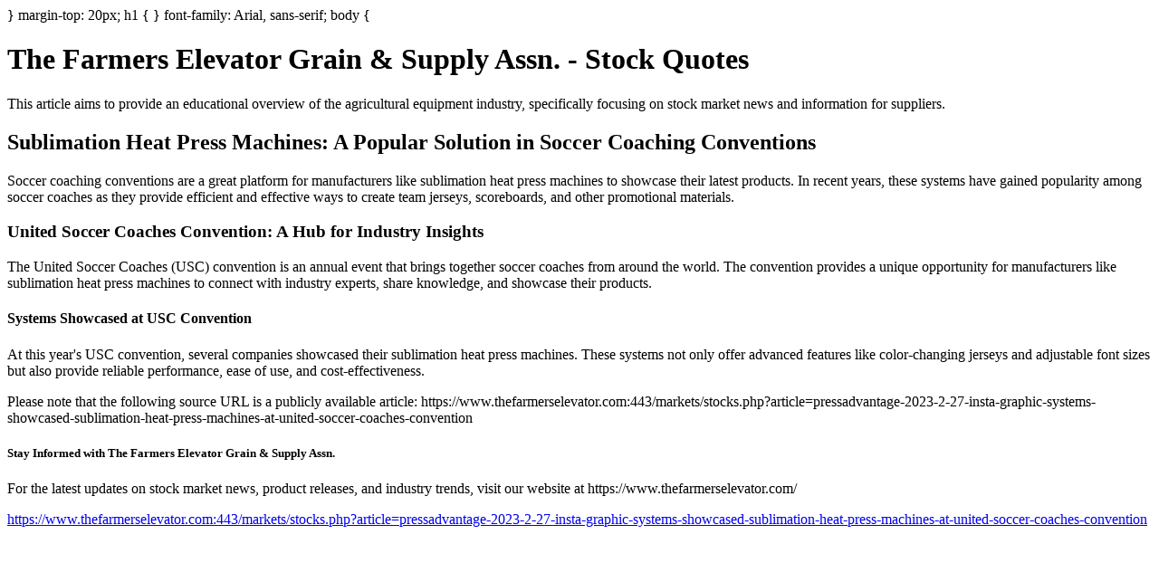

--- FILE ---
content_type: text/html;charset=UTF-8
request_url: https://www.mysitefeed.com/preview/525001.html
body_size: 1086
content:
<!DOCTYPE html>
<html>
<head>
<title>The Farmers Elevator Grain & Supply Assn. - Stock Quotes</title>
<meta charset="UTF-8">
<meta name="viewport" content="width=device-width, initial-scale=1.0">
<style>
<meta name="description" content="} margin-top: 20px; h1 { } font-family: Arial, sans-serif; body { The Farmers Elevator Grain & Supply Assn.">
</head>
<body>
</style>
}
margin-top: 20px;
h1 {
}
font-family: Arial, sans-serif;
body {
<h1 id="headline">The Farmers Elevator Grain & Supply Assn. - Stock Quotes</h1>
    <p>This article aims to provide an educational overview of the agricultural equipment industry, specifically focusing on stock market news and information for suppliers.</p>
    
    <h2>Sublimation Heat Press Machines: A Popular Solution in Soccer Coaching Conventions</h2>
    <p>Soccer coaching conventions are a great platform for manufacturers like sublimation heat press machines to showcase their latest products. In recent years, these systems have gained popularity among soccer coaches as they provide efficient and effective ways to create team jerseys, scoreboards, and other promotional materials.</p>
    
    <h3>United Soccer Coaches Convention: A Hub for Industry Insights</h3>
    <p>The United Soccer Coaches (USC) convention is an annual event that brings together soccer coaches from around the world. The convention provides a unique opportunity for manufacturers like sublimation heat press machines to connect with industry experts, share knowledge, and showcase their products.</p>
    
    <h4>Systems Showcased at USC Convention</h4>
    <p>At this year's USC convention, several companies showcased their sublimation heat press machines. These systems not only offer advanced features like color-changing jerseys and adjustable font sizes but also provide reliable performance, ease of use, and cost-effectiveness.</p>
    
    <p>Please note that the following source URL is a publicly available article: https://www.thefarmerselevator.com:443/markets/stocks.php?article=pressadvantage-2023-2-27-insta-graphic-systems-showcased-sublimation-heat-press-machines-at-united-soccer-coaches-convention</p>
    
    <h5>Stay Informed with The Farmers Elevator Grain & Supply Assn.</h5>
    <p>For the latest updates on stock market news, product releases, and industry trends, visit our website at https://www.thefarmerselevator.com/</p>
<p><a href="https://www.thefarmerselevator.com:443/markets/stocks.php?article=pressadvantage-2023-2-27-insta-graphic-systems-showcased-sublimation-heat-press-machines-at-united-soccer-coaches-convention">https://www.thefarmerselevator.com:443/markets/stocks.php?article=pressadvantage-2023-2-27-insta-graphic-systems-showcased-sublimation-heat-press-machines-at-united-soccer-coaches-convention</a></p>
</body>

<!-- MSF-step1 -->
</html>